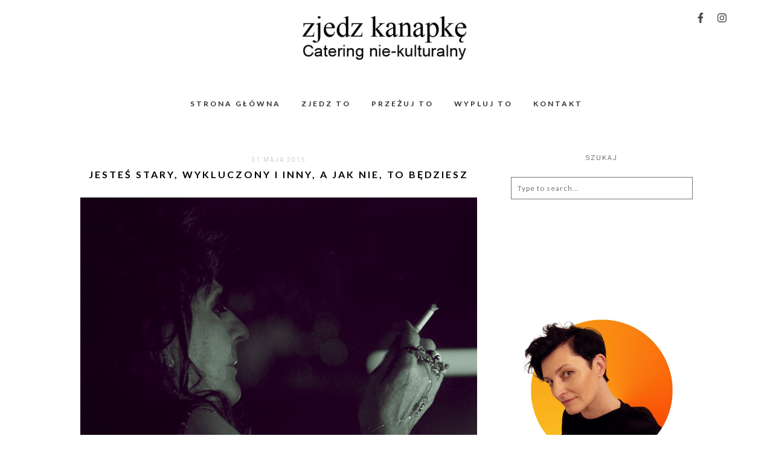

--- FILE ---
content_type: application/x-javascript
request_url: https://zjedzkanapke.net/wp-content/themes/soigne/js/functions.js?ver=20150704
body_size: 1822
content:
/* global screenReaderText */
/**
 * Theme functions file.
 *
 * Contains handlers for navigation and widget area.
 */

 ( function($) { 'use strict';

	var $body, $window, $sidebar, adminbarOffset, top = false,
			bottom = false, windowWidth, windowHeight, lastWindowPos = 0,
			topOffset = 0, bodyHeight, sidebarHeight, resizeTimer,
		secondary, button;

	$( document ).ready(function() {
		
		// Slider Header Front Page
		$( '.front-slider-content' ).slick( {
			dots: false,
			slidesToShow: 1,
			arrows: true,
			prevArrow: '<button type="button" data-role="none" class="arrow-left" aria-label="Previous" tabindex="0" role="button"></button>',
			nextArrow: '<button type="button" data-role="none" class="arrow-right" aria-label="Next" tabindex="0" role="button"></button>',
			autoplay: true,
			speed: 2100,
			cssEase: 'ease',
			autoplaySpeed: 6000,
			draggable: true,
			pauseOnHover: false,
			fade: true,
			infinite: true
  		});

  		// Grid style posts - fullwidth
		var $fullwidth_li_counter=0;
		$('main.fullwidth li.rvlv_li').each(function() {
		 	$fullwidth_li_counter++;

		 	if($fullwidth_li_counter %2 == 0) {
		 		$( this ).css("margin-right", "0"); 
		 	}

		});

		// Grid style posts
		var $fullwidth_li_counter=0;
		$('main li.rvlv_li').not("main.fullwidth li.rvlv_li").each(function() {
		 	$fullwidth_li_counter++;
		 	
		 	if($fullwidth_li_counter %2 == 0) {
		 		$( this ).css("margin-right", "0"); 
		 	}
		});

	});

	// Mobile Main Menu.
    $( '#site-navigation' ).hide();
	$( '#menu-toggle' ).on( 'click', function () {
		$( '#site-navigation' ).slideToggle('fast');
		$( 'body' ).toggleClass( 'nav-open' );
    });

	// DropDown Menu for Mobile
	// Add dropdown toggle that display child menu items.
	$( '.menu-item-has-children > a' ).after( '<button class="dropdown-toggle" aria-expanded="false">' + screenReaderText.expand + '</button>' );
	
	$( '.dropdown-toggle' ).click( function( e ) {
		var _this = $( this );
		e.preventDefault();
		_this.toggleClass( 'toggle-on' );
		_this.next( '.children, .sub-menu' ).toggleClass( 'toggled-on' );
		_this.attr( 'aria-expanded', _this.attr( 'aria-expanded' ) === 'false' ? 'true' : 'false' );
		_this.html( _this.html() === screenReaderText.expand ? screenReaderText.collapse : screenReaderText.expand );
	} );

	secondary = $( '#secondary' );
	button = $( '.site-branding' ).find( '.secondary-toggle' );

	// Enable menu toggle for small screens.
	( function() {
		var menu, widgets, social;
		if ( ! secondary || ! button ) {
			return;
		}

		// Hide button if there are no widgets and the menus are missing or empty.
		menu    = secondary.find( '.nav-menu' );
		widgets = secondary.find( '#widget-area' );
		social  = secondary.find( '#social-navigation' );
		if ( ! widgets.length && ! social.length && ( ! menu || ! menu.children().length ) ) {
			button.hide();
			return;
		}

		button.on( 'click.soigne', function() {
			secondary.toggleClass( 'toggled-on' );
			secondary.trigger( 'resize' );
			$( this ).toggleClass( 'toggled-on' );
			if ( $( this, secondary ).hasClass( 'toggled-on' ) ) {
				$( this ).attr( 'aria-expanded', 'true' );
				secondary.attr( 'aria-expanded', 'true' );
			} else {
				$( this ).attr( 'aria-expanded', 'false' );
				secondary.attr( 'aria-expanded', 'false' );
			}
		} );
	} )();

	/**
	 * @summary Add or remove ARIA attributes.
	 * Uses jQuery's width() function to determine the size of the window and add
	 * the default ARIA attributes for the menu toggle if it's visible.
	 * @since Twenty Fifteen 1.1
	 */
	function onResizeARIA() {
		if ( 936 > $window.width() ) {
			button.attr( 'aria-expanded', 'false' );
			secondary.attr( 'aria-expanded', 'false' );
			button.attr( 'aria-controls', 'secondary' );
		} else {
			button.removeAttr( 'aria-expanded' );
			secondary.removeAttr( 'aria-expanded' );
			button.removeAttr( 'aria-controls' );
		}
	}

    $(document).ready(function($){
	 
	// Fitvids
	$(document).ready(function(){
		$( ".site-content" ).fitVids();
	});

	// Fix-position Main Menu.
	var StickyElement = function(node){
	var doc = $(document),
      fixed = false,
      anchor = node.find('.sticky-anchor'),
      content = node.find('.sticky-content');

	var onScroll = function(e) {
    var docTop = doc.scrollTop(),
        anchorTop = anchor.offset().top;

    if( docTop > anchorTop ) {
      if( !fixed ){
        anchor.height(content.outerHeight());
        content.addClass( 'fixed' );
        $( 'body' ).addClass( 'nav-is-fixed' );
        fixed = true;
      }
    }  else   {
      if( fixed ){
        anchor.height(0);
        content.removeClass( 'fixed' );
        $( 'body' ).removeClass( 'nav-is-fixed' );
        fixed = false;
      }
    }
  	};
  	$( window ).on('scroll', onScroll);
	};

	var demo = new StickyElement($('#top-wrap'));

	// Header Search
	$( 'a#search-toggle' ).click().toggle(function() {
		$( '#searchform' ).animate({
			width: 'show',
			opacity: 'show'
		},  'fast');
		$( 'a#search-toggle' ).addClass( 'btn-open' );
		}, function() {
			$( '#searchform' ).animate( {
				width: 'hide',
				opacity: 'hide'
			}, 'fast');
			$( 'a#search-toggle' ).removeClass( 'btn-class' );
		});

	}); 

} )( jQuery );

